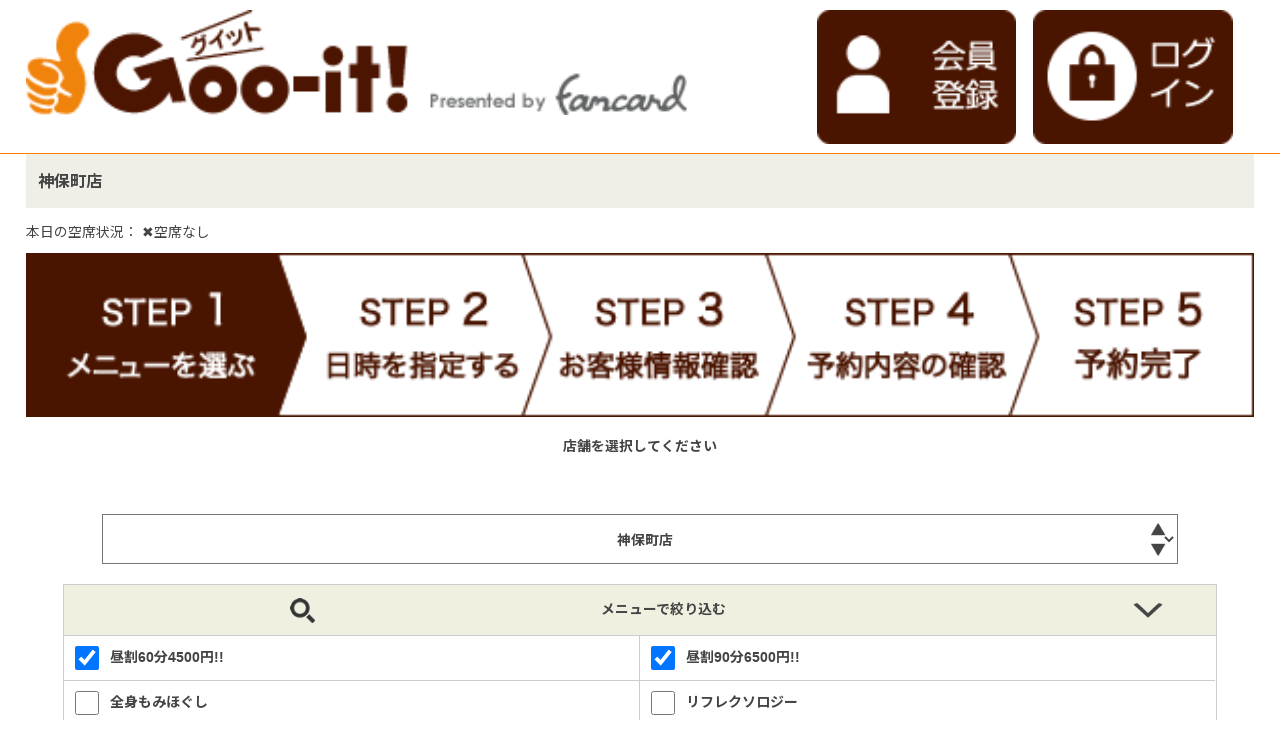

--- FILE ---
content_type: text/html; charset=UTF-8
request_url: https://fan-card.jp/gooit/search-menu?hstId=9&serviceType=0&statusId1%5B%5D=165&statusId1%5B%5D=166&statusId2=&search=%E7%B5%9E%E3%82%8A%E8%BE%BC%E3%82%80
body_size: 43261
content:
<!DOCTYPE html>
<html lang="ja">
  <head>
    <meta charset="UTF-8">
    <meta name="viewport" content="width=device-width, initial-scale=1.0  user-scalable=no">
    <title>メニュー一覧</title>
    <link rel="stylesheet" type="text/css" href="https://fan-card.jp/src/css/reset.css">
    <link rel="stylesheet" type="text/css" href="https://fan-card.jp/src/css/page.css">
    <link rel="stylesheet" href="https://use.fontawesome.com/releases/v5.5.0/css/all.css" integrity="sha384-B4dIYHKNBt8Bc12p+WXckhzcICo0wtJAoU8YZTY5qE0Id1GSseTk6S+L3BlXeVIU" crossorigin="anonymous">
    <script src="https://fan-card.jp/src/js/jquery.min.js"></script>
    <script src="https://fan-card.jp/src/js/heightLine.js"></script>
    <script src="https://fan-card.jp/src/js/functions.js"></script>
    <!-- 以下オリジナルファイル -->
    <link rel="stylesheet" type="text/css" href="https://fan-card.jp/src/css/smartphone.css">
    <script src="https://fan-card.jp/src/js/jquery.slidemenu.js"></script>
    <script src="https://fan-card.jp/src/js/jquery.scripts.js"></script>
    <script src="https://fan-card.jp/src/js/fcsetting.js"></script>
      <!-- Google Tag Manager -->
      <script>(function(w,d,s,l,i){w[l]=w[l]||[];w[l].push({'gtm.start':
                  new Date().getTime(),event:'gtm.js'});var f=d.getElementsByTagName(s)[0],
              j=d.createElement(s),dl=l!='dataLayer'?'&l='+l:'';j.async=true;j.src=
              'https://www.googletagmanager.com/gtm.js?id='+i+dl;f.parentNode.insertBefore(j,f);
          })(window,document,'script','dataLayer','GTM-W5FJ2Z');</script>
      <!-- End Google Tag Manager -->

      <!-- Global site tag (gtag.js) - Google Analytics -->
      <script async src="https://www.googletagmanager.com/gtag/js?id=UA-12644277-97"></script>
      <script>
          window.dataLayer = window.dataLayer || [];
          function gtag(){dataLayer.push(arguments);}
          gtag('js', new Date());

          gtag('config', 'UA-12644277-97');
      </script>

    <!-- Yahoo Site General Tag -->
    <script async src="https://s.yimg.jp/images/listing/tool/cv/ytag.js"></script>
    <script>
      window.yjDataLayer = window.yjDataLayer || [];
      function ytag() { yjDataLayer.push(arguments); }
      ytag({"type":"ycl_cookie", "config":{"ycl_use_non_cookie_storage":true}});
    </script>
    <!-- End Yahoo Site General Tag -->

    <!-- Yahoo Conversion Measurement -->
        <!-- End Yahoo Conversion Measurement -->

  </head>
  <body>
    <!-- Google Tag Manager (noscript) -->
    <noscript><iframe src="https://www.googletagmanager.com/ns.html?id=GTM-W5FJ2Z"
                    height="0" width="0" style="display:none;visibility:hidden"></iframe></noscript>
    <!-- End Google Tag Manager (noscript) -->
    <div id="sp_wrapper">
      <div id="sp_container">
        <input type="hidden" name="fccolor" value="#ff7f00">
<div id="sp_header" class="clearfix">
  <h1>
  <a href="https://fan-card.jp/gooit/show-menu-list">
        <img src="https://fan-card.jp/src/img/sp_logo.png" width="196" height="56">
      </a>
  </h1>

  <div class="sp_header_logo">
  <div class="sp_header_logo01">
      <img src="https://fan-card.jp/src/img/sp_r3_c2.png" width="110" height="74">
  </div>
  <ul class="sp_hdr_nav01 clearfix">
                          <li>
          <a href="https://fan-card.jp/gooit/show-login?loginBtn='loginBtn'">
            <img src="https://fan-card.jp/src/img/login.png" width="110" height="74">
          </a>
        </li>
        <li>
          <a href="https://fan-card.jp/gooit/show-member-register">
            <img src="https://fan-card.jp/src/img/member-register.png" width="110" height="74">
          </a>
        </li>
                    </ul>
  </div>


</div><!-- /#sp_header -->


        
        <!--// 以下コンテンツ //-->
            <div id="sp_wrapper_sub">
    <h2 class="sp_rsv_ttl">
              神保町店
          </h2>

          <dl class="sp_rsv_status clearfix">
        <dt>本日の空席状況：</dt>
                  <dd>✖空席なし</dd>
              </dl>
    
        
    <div class="sp_rsv_steplist_img"　id="sp_rsv_steplist_img_to_move">
      <img src="https://fan-card.jp/src/img/rsv_steplist_01.gif" width="600" height="80">
    </div>

    <form method="GET" action="https://fan-card.jp/gooit/show-menu-list" accept-charset="UTF-8" id="menu-form">
      
            <h3 class="sp_select_ttl">店舗を選択してください</h3>
      <h3 class="sp_select_ttl error_js">店舗が選択されていません。</h3>
      <br>
      <label for="storeId" class="sp_select_time" id="store-list">
                  <select class="color-combo" name="hstId" id="storeId">
            <option value="" schema="public" >店舗を選択</option>
                                          <option value="5" schema="public" >&emsp;赤坂店</option>
                                                        <option value="7" schema="public" >&emsp;秋葉原店</option>
                                                        <option value="18" schema="public" >&emsp;市ヶ谷店</option>
                                                        <option value="16" schema="public" >&emsp;神田店</option>
                                                        <option value="1" schema="public" >&emsp;渋谷宇田川町店</option>
                                                        <option value="11" schema="public" >&emsp;渋谷宮益坂店</option>
                                                        <option value="19" schema="public" >&emsp;柏東口店</option>
                                                        <option value="9" schema="public" selected>&emsp;神保町店</option>
                                                        <option value="1" schema="gooit_fc30" >&emsp;MODERN 千葉店</option>
                                                        <option value="1" schema="gooit_fc33" >&emsp;小岩南口店</option>
                                                        <option value="3" schema="gooit_fc33" >&emsp;市川北口店</option>
                                                        <option value="1" schema="gooit_fc16" >&emsp;大宮東口店</option>
                                                        <option value="1" schema="gooit_fc18" >&emsp;川口 東口店</option>
                                                        <option value="1" schema="gooit_fc19" >&emsp;巣鴨店</option>
                                                        <option value="1" schema="gooit_fc20" >&emsp;高円寺北口店</option>
                                                        <option value="1" schema="gooit_fc32" >&emsp;東根店</option>
                                                        <option value="1" schema="gooit_fc22" >&emsp;日暮里東口店</option>
                                                        <option value="1" schema="gooit_fc34" >&emsp;天王寺店</option>
                                                        <option value="3" schema="gooit_fc34" >&emsp;心斎橋店</option>
                                                        <option value="4" schema="gooit_fc34" >&emsp;新宿西口店</option>
                                                        <option value="36" schema="gooit_fc34" >&emsp;江坂店</option>
                                                        <option value="37" schema="gooit_fc34" >&emsp;梅田店</option>
                                                        <option value="39" schema="gooit_fc34" >&emsp;高槻店</option>
                                                        <option value="38" schema="gooit_fc34" >&emsp;河内長野店</option>
                                                        <option value="1" schema="gooit_fc24" >&emsp;人形町店</option>
                                                        <option value="3" schema="gooit_fc25" >&emsp;平井南口店</option>
                                                        <option value="1" schema="gooit_fc25" >&emsp;本八幡北口店</option>
                                                        <option value="1" schema="gooit_fc27" >&emsp;浦和西口店</option>
                                                        <option value="1" schema="gooit_fc28" >&emsp;鶴見店</option>
                                                        <option value="1" schema="gooit_fc29" >&emsp;西葛西店</option>
                                                        <option value="3" schema="gooit_fc29" >&emsp;木場店</option>
                                                        <option value="4" schema="gooit_fc29" >&emsp;亀戸店</option>
                                                        <option value="1" schema="gooit_fc36" >&emsp;祖師ヶ谷大蔵店</option>
                                                        <option value="1" schema="gooit_fc47" >&emsp;ひたち野うしく店</option>
                                                        <option value="1" schema="gooit_fc38" >&emsp;浅草駅前店</option>
                                                        <option value="1" schema="gooit_fc39" >&emsp;門前仲町駅前店</option>
                                                        <option value="1" schema="gooit_fc40" >&emsp;神楽坂店</option>
                                                        <option value="1" schema="gooit_fc41" >&emsp;元住吉西口店</option>
                                                        <option value="3" schema="gooit_fc41" >&emsp;武蔵小山駅前店</option>
                                                        <option value="1" schema="gooit_fc42" >&emsp;平塚北口店</option>
                                                        <option value="1" schema="gooit_fc44" >&emsp;神戸元町店</option>
                                                        <option value="1" schema="gooit_fc43" >&emsp;大和南口店</option>
                                                        <option value="1" schema="gooit_fc45" >&emsp;浦安店</option>
                                                        <option value="3" schema="gooit_fc46" >&emsp;川崎東口店</option>
                                                        <option value="1" schema="gooit_fc48" >&emsp;多摩センター南口店</option>
                                                        <option value="1" schema="gooit_fc49" >&emsp;八王子アイロード店</option>
                                                        <option value="1" schema="gooit_fc51" >&emsp;浅草橋東口店</option>
                                                        <option value="2" schema="gooit_fc03" >&emsp;新橋店</option>
                                                        <option value="1" schema="gooit_fc03" >&emsp;上野御徒町店</option>
                                                        <option value="3" schema="gooit_fc03" >&emsp;赤羽 東口店</option>
                                                        <option value="4" schema="gooit_fc03" >&emsp;大塚南口店</option>
                                                        <option value="21" schema="gooit_fc05" >&emsp;新宿御苑店</option>
                                                        <option value="1" schema="gooit_fc53" >&emsp;金町北口店</option>
                                                        <option value="2" schema="gooit_fc09" >&emsp;横浜西口店</option>
                                                        <option value="3" schema="gooit_fc09" >&emsp;町田店</option>
                                                        <option value="1" schema="gooit_fc09" >&emsp;三軒茶屋店</option>
                                                        <option value="5" schema="gooit_fc09" >&emsp;五反田店</option>
                                                        <option value="4" schema="gooit_fc09" >&emsp;高田馬場店</option>
                                                        <option value="1" schema="gooit_fc11" >&emsp;吉祥寺店</option>
                                                        <option value="1" schema="gooit_fc12" >&emsp;水道橋店</option>
                                                        <option value="1" schema="gooit_fc15" >&emsp;目黒店</option>
                                                        <option value="1" schema="gooit_fc54" >&emsp;浜松町南口店</option>
                                                        <option value="1" schema="gooit_fc55" >&emsp;那覇国際通り店</option>
                                                        <option value="1" schema="gooit_fc56" >&emsp;森下店</option>
                                                        <option value="1" schema="gooit_fc57" >&emsp;仙台マーブルロード店</option>
                                                        <option value="1" schema="gooit_fc58" >&emsp;新横浜北口店</option>
                                                        <option value="1" schema="gooit_fc59" >&emsp;東戸塚東口店</option>
                                                        <option value="1" schema="gooit_fc61" >&emsp;用賀東口店</option>
                                                        <option value="1" schema="gooit_fc62" >&emsp;練馬駅前店</option>
                                    </select>
              </label>
    </form>

    <form method="GET" action="https://fan-card.jp/gooit/search-menu" accept-charset="UTF-8" id="search-form">
      <input type="hidden" name="hstId" value="9">
      <div class="sp_filter_wrap">
        <div class="sp_filter_click" id="sp_filter_click02">
          <h3 class="sp_filter_click02">メニューで絞り込む</h3>
        </div>
        <!-- チェックボックス START -->

          <table>
                                                                                                                                 <tr>

                      <td class="tdcell"><input class="radio_style" id="statusId165" checked="checked" name="statusId1[]" type="checkbox" value="165"></td>
                      <td class="thcell"><label for="statusId165">昼割60分4500円!!</label></td>


                                                                                                                      

                      <td class="tdcell"><input class="radio_style" id="statusId166" checked="checked" name="statusId1[]" type="checkbox" value="166"></td>
                      <td class="thcell"><label for="statusId166">昼割90分6500円!!</label></td>


           </tr>                                                                     <tr>

                      <td class="tdcell"><input class="radio_style" id="statusId22" name="statusId1[]" type="checkbox" value="22"></td>
                      <td class="thcell"><label for="statusId22">全身もみほぐし</label></td>


                                                                              

                      <td class="tdcell"><input class="radio_style" id="statusId23" name="statusId1[]" type="checkbox" value="23"></td>
                      <td class="thcell"><label for="statusId23">リフレクソロジー</label></td>


           </tr>                                                                     <tr>

                      <td class="tdcell"><input class="radio_style" id="statusId104" name="statusId1[]" type="checkbox" value="104"></td>
                      <td class="thcell"><label for="statusId104">アロマほぐし</label></td>


                                                                              

                      <td class="tdcell"><input class="radio_style" id="statusId158" name="statusId1[]" type="checkbox" value="158"></td>
                      <td class="thcell"><label for="statusId158">ヘッドほぐし</label></td>


           </tr>                                                                     <tr>

                      <td class="tdcell"><input class="radio_style" id="statusId162" name="statusId1[]" type="checkbox" value="162"></td>
                      <td class="thcell"><label for="statusId162">【セット割】2セット300円引き</label></td>


                                                                              

                      <td class="tdcell"><input class="radio_style" id="statusId163" name="statusId1[]" type="checkbox" value="163"></td>
                      <td class="thcell"><label for="statusId163">【セット割】3セット1000円引き</label></td>


           </tr>                                                                     <tr>

                      <td class="tdcell"><input class="radio_style" id="statusId164" name="statusId1[]" type="checkbox" value="164"></td>
                      <td class="thcell"><label for="statusId164">【セット割】4セット1500円引き</label></td>


                                                                              

                      <td class="tdcell"><input class="radio_style" id="statusId236" name="statusId1[]" type="checkbox" value="236"></td>
                      <td class="thcell"><label for="statusId236">福利厚生サービス</label></td>


           </tr>                                                      </table>
        <!-- チェックボックス END -->
        <!-- 時間選択 START -->
        <label for="select_time" class="sp_select_time">
                      <select class="color-combo" name="statusId2" id="select_time">
              <option value="" selected>施術時間を選択</option>
                                                                                                                                                              <option value="29">&emsp;30</option>
                                                                                                      <option value="71">&emsp;40</option>
                                                                                                      <option value="30">&emsp;45</option>
                                                                                                      <option value="42">&emsp;50</option>
                                                                                                      <option value="31">&emsp;60</option>
                                                                                                      <option value="43">&emsp;70</option>
                                                                                                      <option value="32">&emsp;75</option>
                                                                                                      <option value="201">&emsp;80</option>
                                                                                                      <option value="33">&emsp;90</option>
                                                                                                      <option value="34">&emsp;100</option>
                                                                                                      <option value="36">&emsp;105</option>
                                                                                                      <option value="41">&emsp;110</option>
                                                                                                      <option value="35">&emsp;120</option>
                                                                                                      <option value="37">&emsp;135</option>
                                                                                                      <option value="38">&emsp;150</option>
                                                                                                      <option value="39">&emsp;165</option>
                                                                                                      <option value="40">&emsp;180</option>
                                                            </select>
                  </label>
        <!-- /時間選択 END -->
    <div>
          <input name="search" class="sp_filter_btn" type="submit" value="上記の条件で絞り込み">
      </div>
      </div>
      <!-- /sp_filter_wrap -->


      <div class="sp_filter_wrap no-border">
                <div id="sp_filter_form01">
                                                                          

              <input class="field" hidden="true" id="svt0" checked="checked" name="serviceType" type="radio" value="0">
              <label class="button" for="svt0">
        <p>すべて</p>
              </label>
              <input class="field" hidden="true" id="svt1" name="serviceType" type="radio" value="1">
                  <label class="button" for="svt1">
                  <p>初来店の方</p>
                  </label>
                   <input class="field" hidden="true" id="svt2" name="serviceType" type="radio" value="2">
                  <label class="button" for="svt2">
                  <p>２回目以降来店の方</p>
                  </label>
        </div>
              </div>
    </form>

 <!-- START WEB予約一時停止 -->
    <div class="scroll-menu">
              <div class="sp_coupon_count">
          <span>1</span>ページ目表示 &emsp;
          <span>1〜
                          9
                      </span>件表示 /
          <span>9件中</span>&emsp;
        </div>
        <h3 class="sp_menu_list_ttl">メニュー一覧</h3>
        
                      <!-- [[ menu list START ]] -->
            <div class="sp_menu_list">
              <h4 class="sp_menu_ttl">【通常5170円が4500円/平日昼割15時まで】もみ30分＋リフレ30分</h4>
              <div class="sp_menu_price">
                ￥4,500
              </div>

              <div class="sp_menu_outline">
                いつもの60分がセットになってさらにおトク！肩コリや背中の痛みだけではなく、冷え性・足のむくみも気になる方にオススメ。<br />
疲れた自分にいつもより少し贅沢なご褒美を。<br />
<br />
※平日15時までのセットメニュー限定<br />
※アロマほぐし、80分セットメニューは適用外<br />
※オプションメニュー追加によるセット割は適用外<br />
※延長希望の方はお気軽にお声掛けください
              </div>

              <div class="sp_menu_bottom clearfix">
                <div class="sp_menu_img">
                                      <img src="https://img.fan-cube.jp/public_service_photo_1295.jpg" alt="" width="191" height="191">
                  
                </div>

                <div class="sp_menu_detail">
                  <div class="sp_menu_rule">
                    <dl class="clearfix">
                                              <dt style="font-size: 1.6em;">利用条件:</dt>
                        <dd style="font-size: 1.6em;">※他クーポンとの併用不可</dd>
                      
                      <dt>有効期限: </dt>
                      <dd>
                        2050年07月11日
                      </dd>
                    </dl>
                                      </div>
                  <div class="sp_menu_btn">
                                                                  <a class="small-sp-menu-list" href="https://fan-card.jp/gooit/show-shop-schedule?hseId=1295">このメニューで<br>
                        空席確認・予約する</a>
                      
                                            
                  </div>
                </div>
                <!-- /sp_menu_detail -->
              </div>
            </div>
            <!-- [[ menu list END ]] -->
                  
                      <!-- [[ menu list START ]] -->
            <div class="sp_menu_list">
              <h4 class="sp_menu_ttl">【通常5260円が4500円/平日昼割15時まで】もみ40分＋ヘッド＆ネック20分</h4>
              <div class="sp_menu_price">
                ￥4,500
              </div>

              <div class="sp_menu_outline">
                いつもの60分がセットになってさらにおトク！全身もみほぐし40分に、ドライヘッド＆オイルネック20分を追加した合計60分コース！頭痛・眼精疲労でお悩みの方に最適です。<br />
<br />
※平日15時までのセットメニュー限定<br />
※アロマほぐし、80分セットメニューは適用外<br />
※オプションメニュー追加によるセット割は適用外<br />
※延長希望の方はお気軽にお声掛けください
              </div>

              <div class="sp_menu_bottom clearfix">
                <div class="sp_menu_img">
                                      <img src="https://img.fan-cube.jp/public_service_photo_1296.jpg" alt="" width="191" height="191">
                  
                </div>

                <div class="sp_menu_detail">
                  <div class="sp_menu_rule">
                    <dl class="clearfix">
                                              <dt style="font-size: 1.6em;">利用条件:</dt>
                        <dd style="font-size: 1.6em;">※他クーポンとの併用不可</dd>
                      
                      <dt>有効期限: </dt>
                      <dd>
                        2050年07月11日
                      </dd>
                    </dl>
                                      </div>
                  <div class="sp_menu_btn">
                                                                  <a class="small-sp-menu-list" href="https://fan-card.jp/gooit/show-shop-schedule?hseId=1296">このメニューで<br>
                        空席確認・予約する</a>
                      
                                            
                  </div>
                </div>
                <!-- /sp_menu_detail -->
              </div>
            </div>
            <!-- [[ menu list END ]] -->
                  
                      <!-- [[ menu list START ]] -->
            <div class="sp_menu_list">
              <h4 class="sp_menu_ttl">【通常5260円が4500円/平日昼割15時まで】もみ40分＋アロマハンド20分</h4>
              <div class="sp_menu_price">
                ￥4,500
              </div>

              <div class="sp_menu_outline">
                いつもの60分がセットになってさらにおトク！手から身体全体がポッカポカに♪手のむくみや疲れ、冷え性が気になる方は是非！<br />
<br />
※平日15時までのセットメニュー限定<br />
※アロマほぐし、80分セットメニューは適用外<br />
※オプションメニュー追加によるセット割は適用外<br />
※延長希望の方はお気軽にお声掛けください
              </div>

              <div class="sp_menu_bottom clearfix">
                <div class="sp_menu_img">
                                      <img src="https://img.fan-cube.jp/public_service_photo_1297.jpg" alt="" width="191" height="191">
                  
                </div>

                <div class="sp_menu_detail">
                  <div class="sp_menu_rule">
                    <dl class="clearfix">
                                              <dt style="font-size: 1.6em;">利用条件:</dt>
                        <dd style="font-size: 1.6em;">※他クーポンとの併用不可</dd>
                      
                      <dt>有効期限: </dt>
                      <dd>
                        2050年07月11日
                      </dd>
                    </dl>
                                      </div>
                  <div class="sp_menu_btn">
                                                                  <a class="small-sp-menu-list" href="https://fan-card.jp/gooit/show-shop-schedule?hseId=1297">このメニューで<br>
                        空席確認・予約する</a>
                      
                                            
                  </div>
                </div>
                <!-- /sp_menu_detail -->
              </div>
            </div>
            <!-- [[ menu list END ]] -->
                  
                      <!-- [[ menu list START ]] -->
            <div class="sp_menu_list">
              <h4 class="sp_menu_ttl">【通常5660円が4500円/平日昼割15時まで】もみ30分+ヘッドほぐし30分</h4>
              <div class="sp_menu_price">
                ￥4,500
              </div>

              <div class="sp_menu_outline">
                いつもの60分がセットになってさらにおトク！頭皮を中心に刺激することで、自律神経の乱れの原因になっている脳脊髄液の流れを促し、眼精疲労、頭皮環境を改善します。<br />
<br />
※平日15時までのセットメニュー限定<br />
※アロマほぐし、80分セットメニューは適用外<br />
※オプションメニュー追加によるセット割は適用外<br />
※延長希望の方はお気軽にお声掛けください
              </div>

              <div class="sp_menu_bottom clearfix">
                <div class="sp_menu_img">
                                      <img src="https://img.fan-cube.jp/public_service_photo_1298.jpg" alt="" width="191" height="191">
                  
                </div>

                <div class="sp_menu_detail">
                  <div class="sp_menu_rule">
                    <dl class="clearfix">
                                              <dt style="font-size: 1.6em;">利用条件:</dt>
                        <dd style="font-size: 1.6em;">※他クーポンとの併用不可</dd>
                      
                      <dt>有効期限: </dt>
                      <dd>
                        2050年07月11日
                      </dd>
                    </dl>
                                      </div>
                  <div class="sp_menu_btn">
                                                                  <a class="small-sp-menu-list" href="https://fan-card.jp/gooit/show-shop-schedule?hseId=1298">このメニューで<br>
                        空席確認・予約する</a>
                      
                                            
                  </div>
                </div>
                <!-- /sp_menu_detail -->
              </div>
            </div>
            <!-- [[ menu list END ]] -->
                  
                      <!-- [[ menu list START ]] -->
            <div class="sp_menu_list">
              <h4 class="sp_menu_ttl">【通常5260円が4500円/平日昼割15時まで】もみ40分＋オイルネック20分</h4>
              <div class="sp_menu_price">
                ￥4,500
              </div>

              <div class="sp_menu_outline">
                いつもの60分がセットになってさらにおトク！全身もみほぐし40分に、オイルネック20分を追加した合計60分コース！首がだるくてつらい方に最適です<br />
<br />
※平日15時までのセットメニュー限定<br />
※アロマほぐし、80分セットメニューは適用外<br />
※オプションメニュー追加によるセット割は適用外<br />
※延長希望の方はお気軽にお声掛けください
              </div>

              <div class="sp_menu_bottom clearfix">
                <div class="sp_menu_img">
                                      <img src="https://img.fan-cube.jp/public_service_photo_1309.jpg" alt="" width="191" height="191">
                  
                </div>

                <div class="sp_menu_detail">
                  <div class="sp_menu_rule">
                    <dl class="clearfix">
                                              <dt style="font-size: 1.6em;">利用条件:</dt>
                        <dd style="font-size: 1.6em;">※他クーポンとの併用不可</dd>
                      
                      <dt>有効期限: </dt>
                      <dd>
                        2050年07月11日
                      </dd>
                    </dl>
                                      </div>
                  <div class="sp_menu_btn">
                                                                  <a class="small-sp-menu-list" href="https://fan-card.jp/gooit/show-shop-schedule?hseId=1309">このメニューで<br>
                        空席確認・予約する</a>
                      
                                            
                  </div>
                </div>
                <!-- /sp_menu_detail -->
              </div>
            </div>
            <!-- [[ menu list END ]] -->
                  
                      <!-- [[ menu list START ]] -->
            <div class="sp_menu_list">
              <h4 class="sp_menu_ttl">【通常7160円が6500円/平日昼割15時まで】もみ30分＋リフレ60分</h4>
              <div class="sp_menu_price">
                ￥6,501
              </div>

              <div class="sp_menu_outline">
                90分ロングコースがさらにおトク！肩コリや背中の痛みだけではなく、冷え性・足のむくみも気になる方にオススメ。疲れた自分にいつもより少し贅沢なご褒美を。<br />
<br />
※会計時に表示金額より1円お引きし6500 円でお会計致します。<br />
※平日15時までのセットメニュー限定<br />
※アロマほぐし、80分セットメニューは適用外<br />
※オプションメニュー追加によるセット割は適用外<br />
※延長希望の方はお気軽にお声掛けください
              </div>

              <div class="sp_menu_bottom clearfix">
                <div class="sp_menu_img">
                                      <img src="https://img.fan-cube.jp/public_service_photo_1299.jpg" alt="" width="191" height="191">
                  
                </div>

                <div class="sp_menu_detail">
                  <div class="sp_menu_rule">
                    <dl class="clearfix">
                                              <dt style="font-size: 1.6em;">利用条件:</dt>
                        <dd style="font-size: 1.6em;">※他クーポンとの併用不可</dd>
                      
                      <dt>有効期限: </dt>
                      <dd>
                        2050年07月11日
                      </dd>
                    </dl>
                                      </div>
                  <div class="sp_menu_btn">
                                                                  <a class="small-sp-menu-list" href="https://fan-card.jp/gooit/show-shop-schedule?hseId=1299">このメニューで<br>
                        空席確認・予約する</a>
                      
                                            
                  </div>
                </div>
                <!-- /sp_menu_detail -->
              </div>
            </div>
            <!-- [[ menu list END ]] -->
                  
                      <!-- [[ menu list START ]] -->
            <div class="sp_menu_list">
              <h4 class="sp_menu_ttl">【通常6670円が6500円/平日昼割15時まで】もみ60分＋リフレ30分</h4>
              <div class="sp_menu_price">
                ￥6,501
              </div>

              <div class="sp_menu_outline">
                90分ロングコースがさらにおトク！肩コリや背中の痛みだけではなく、冷え性・足のむくみも気になる方にオススメ。疲れた自分にいつもより少し贅沢なご褒美を。<br />
<br />
※会計時に表示金額より1円お引きし6500 円でお会計致します。<br />
※平日15時までのセットメニュー限定<br />
※アロマほぐし、80分セットメニューは適用外<br />
※オプションメニュー追加によるセット割は適用外<br />
※延長希望の方はお気軽にお声掛けください
              </div>

              <div class="sp_menu_bottom clearfix">
                <div class="sp_menu_img">
                                      <img src="https://img.fan-cube.jp/public_service_photo_1300.jpg" alt="" width="191" height="191">
                  
                </div>

                <div class="sp_menu_detail">
                  <div class="sp_menu_rule">
                    <dl class="clearfix">
                                              <dt style="font-size: 1.6em;">利用条件:</dt>
                        <dd style="font-size: 1.6em;">※他クーポンとの併用不可</dd>
                      
                      <dt>有効期限: </dt>
                      <dd>
                        2050年07月11日
                      </dd>
                    </dl>
                                      </div>
                  <div class="sp_menu_btn">
                                                                  <a class="small-sp-menu-list" href="https://fan-card.jp/gooit/show-shop-schedule?hseId=1300">このメニューで<br>
                        空席確認・予約する</a>
                      
                                            
                  </div>
                </div>
                <!-- /sp_menu_detail -->
              </div>
            </div>
            <!-- [[ menu list END ]] -->
                  
                      <!-- [[ menu list START ]] -->
            <div class="sp_menu_list">
              <h4 class="sp_menu_ttl">【通常7160円が6500円/平日昼割15時まで】もみ60分+ヘッドほぐし30分</h4>
              <div class="sp_menu_price">
                ￥6,501
              </div>

              <div class="sp_menu_outline">
                90分ロングコースがさらにおトク！頭皮を中心に刺激することで、自律神経の乱れの原因になっている脳脊髄液の流れを促し、眼精疲労、頭皮環境を改善します。<br />
<br />
※会計時に表示金額より1円お引きし6500 円でお会計致します。<br />
※平日15時までのセットメニュー限定<br />
※アロマほぐし、80分セットメニューは適用外<br />
※オプションメニュー追加によるセット割は適用外<br />
※延長希望の方はお気軽にお声掛けください
              </div>

              <div class="sp_menu_bottom clearfix">
                <div class="sp_menu_img">
                                      <img src="https://img.fan-cube.jp/public_service_photo_1301.jpg" alt="" width="191" height="191">
                  
                </div>

                <div class="sp_menu_detail">
                  <div class="sp_menu_rule">
                    <dl class="clearfix">
                                              <dt style="font-size: 1.6em;">利用条件:</dt>
                        <dd style="font-size: 1.6em;">※他クーポンとの併用不可</dd>
                      
                      <dt>有効期限: </dt>
                      <dd>
                        2050年07月11日
                      </dd>
                    </dl>
                                      </div>
                  <div class="sp_menu_btn">
                                                                  <a class="small-sp-menu-list" href="https://fan-card.jp/gooit/show-shop-schedule?hseId=1301">このメニューで<br>
                        空席確認・予約する</a>
                      
                                            
                  </div>
                </div>
                <!-- /sp_menu_detail -->
              </div>
            </div>
            <!-- [[ menu list END ]] -->
                  
                      <!-- [[ menu list START ]] -->
            <div class="sp_menu_list">
              <h4 class="sp_menu_ttl">【通常7950円が6500円/平日昼割15時まで】もみ30分+リフレ30分+ヘッド30分</h4>
              <div class="sp_menu_price">
                ￥6,501
              </div>

              <div class="sp_menu_outline">
                90分ロングコースがさらにおトク！マッサージファンも大満足の3セット！今までにない癒しをご堪能ください。<br />
<br />
※会計時に表示金額より1円お引きし6500 円でお会計致します。<br />
※平日15時までのセットメニュー限定<br />
※アロマほぐし、80分セットメニューは適用外<br />
※オプションメニュー追加によるセット割は適用外<br />
※延長希望の方はお気軽にお声掛けください
              </div>

              <div class="sp_menu_bottom clearfix">
                <div class="sp_menu_img">
                                      <img src="https://img.fan-cube.jp/public_service_photo_1302.jpg" alt="" width="191" height="191">
                  
                </div>

                <div class="sp_menu_detail">
                  <div class="sp_menu_rule">
                    <dl class="clearfix">
                                              <dt style="font-size: 1.6em;">利用条件:</dt>
                        <dd style="font-size: 1.6em;">※他クーポンとの併用不可</dd>
                      
                      <dt>有効期限: </dt>
                      <dd>
                        2050年07月11日
                      </dd>
                    </dl>
                                      </div>
                  <div class="sp_menu_btn">
                                                                  <a class="small-sp-menu-list" href="https://fan-card.jp/gooit/show-shop-schedule?hseId=1302">このメニューで<br>
                        空席確認・予約する</a>
                      
                                            
                  </div>
                </div>
                <!-- /sp_menu_detail -->
              </div>
            </div>
            <!-- [[ menu list END ]] -->
                  
        <div class="sp_fil_change_btn"><a class="jumper" href="#sp_filter_form">絞り込み条件を変更する</a></div>

                   </div>
  </div> <!-- end of sp_wrapper_sub -->
        <!-- </div> -->
      </div>
      <!-- /#sp_container -->
          </div>
    <!-- /sp_wrapper -->
        <div id="footer">
            <a href="https://fan-card.jp/gooit/show-menu-list" >TOPページ</a>　　
            <a href="https://fan-card.jp/gooit/show-terms" target="_blank">利用規約</a> / <a href="https://fan-card.jp/gooit/show-privacy" target="_blank">お店のプライバシーポリシー</a><br>
        Copyright © CIN GROUP Inc.
  </div><!-- /#footer -->
      <script src="https://fan-card.jp/src/js/page-top.js"></script>
  <script src="https://fan-card.jp/src/js/app.js"></script>
  <script src="https://fan-card.jp/src/js/no-back-complete.js"></script>
  </body>
</html>


--- FILE ---
content_type: text/css
request_url: https://fan-card.jp/src/css/page.css
body_size: 3561
content:
@charset "utf-8";


/* Common
-----------------------------------*/
.fll{	float: left;}
.flr{	float: right;}
.textcenter{	text-align: center;}
.textright{	text-align: right;}
.noborder{	border:none !important;}
.w490{	width: 490px !important;}
.green{	color:#00B285 !important;}
.orange{	color:#FF8000 !important;}
.pink{	color:#FF4D4D !important;}
.white{	color:#fff !important;}
.fwb{	font-weight: bold;}

/* Common
-----------------------------------*/
.hdr_area{
	background: #FF8000;
	width: 100%;
	min-width: 1000px;
	-moz-box-shadow:0px 0px 5px 2px rgba(138,138,123,0.2);
	-webkit-box-shadow:0px 0px 5px 2px rgba(138,138,123,0.2);
	box-shadow:0px 0px 5px 2px rgba(138,138,123,0.2);
	-ms-filter:"progid:DXImageTransform.Microsoft.Glow(Color=#ff8a8a7b,Strength=7)";
	filter:progid:DXImageTransform.Microsoft.Glow(Color=#ff8a8a7b,Strength=7);
}
#header{
	width: 1000px;
	margin: 0 auto;
	padding-bottom: 20px;
}
#header h1{
	float: left;
	margin-top: 10px;
}
.hdr_area .btn{
	width: 60px;
	height: 20px;
	margin: 0 auto;
	cursor: pointer;
	background: url(../img/hdr_btn01.jpg);
}
.hdr_area .btn.close{
	background: url(../img/hdr_btn01_close.jpg);
}
.hdr_area .btn img{
	cursor: pointer;
	vertical-align: bottom;
}
#header .hdr_nav01{
	float: left;
	padding-left: 35px;
	margin-top: 35px;
}
#header .hdr_nav01 li{
	float: left;
	margin-right: 20px;
}
#header .hdr_nav01 li a{
	display: block;
	color: #FFF;
	font-size: 14px;
	font-weight: bold;
	padding-right: 20px;
	padding-top: 2px;
	background: url(../img/ico_hdr01.png) no-repeat right center;
}
#header .hdr_nav02{
	float: right;
	width: 235px;
	font-size: 12px;
	text-align: right;
	margin-top: 5px;
}
#header .hdr_nav02 .p01{
	color: #FFF;
	font-size: 12px;
}
#header .hdr_nav02 .p02{
	color: #FFF;
	margin-bottom: 5px;
	font-size: 12px;
}
#header .hdr_nav02 .p02 a{
	color: #FFF;
	font-size: 12px;
}
#header .hdr_nav02 select{
	background: #FFF;
	padding: 3px 10px;
	font-size: 16px;
	color: #444;
	width: 230px;
	border: 1px solid  #444;
	font-family: "游ゴシック体", "Yu Gothic", YuGothic, 'メイリオ', Meiryo, Verdana, sans-serif;
}
.gnav_area{
	width: 100%;
	min-width: 1000px;
}
.gnav{
	width: 1002px;
	margin: 0 auto;
}
.gnav li{
	float: left;
}
.gnav li a{
	display: block;
	/*width: 167px;*/
	width: 143px;
	color: #777;
	background: #FFF;
	text-decoration: none;
	font-size: 14px;
	font-weight: bold;
	padding: 10px 0;
	text-align: center;
	-webkit-box-sizing: border-box;
	   -moz-box-sizing: border-box;
	        box-sizing: border-box;
}
.gnav li:last-child a{
	border-right: 1px solid  #FF8000;
}
.gnav li a:hover,
.gnav li a.current{
	background: #FF8000;
	color: #fff;
}

.gnav li{
	position: relative;
}
.subnav{
	position: absolute;
	left: 0;
	top: 100%;
}
.subnav{
	display: none;
}
.subnav a{
	font-size: 12px !important;
	padding: 7px 0 !important;
	background: rgba(255,128,0,0.8) !important;
	color: #FFF !important;
	font-weight: normal !important;
}
.subnav a:hover{
	background: rgba(196,102,7,0.8) !important;
}
.breadcrumb{
	height: 30px;
	line-height: 30px;
	border-bottom: 1px solid  #FF7F00;
}
.breadcrumb_inner{
	width: 1000px;
	margin: 0 auto;
	font-size: 11px;
	color: #444;
}
.breadcrumb_inner span{
	font-size: 11px;
	color: #444;
}
.breadcrumb_inner a{
	color: #FF7F00;
	font-size: 11px;
}

#wrapper_sub{
	width: 1000px;
	margin: 0 auto;
}
#main{
	float: right;
	width: 800px;
	padding: 0 30px;
}
#sidebar{
	width: 140px;
	float: left;
}


--- FILE ---
content_type: text/css
request_url: https://fan-card.jp/src/css/smartphone.css
body_size: 40239
content:
@charset "utf-8";

/* リゾーム追加
-----------------------------------*/

body {
    -webkit-text-size-adjust: 100%;
}

html, body, div, span, object, iframe, h1, h2, h3, h4, h5, h6, p, blockquote, pre, abbr, address, cite, code, del, dfn, em, img, ins, kbd, q, samp, small, strong, sub, sup, var, b, i, dl, dt, dd, ol, ul, li, fieldset, form, label, legend, table, caption, tbody, tfoot, thead, tr, th, td, article, aside, canvas, details, figcaption, figure, footer, header, hgroup, menu, nav, section, summary, time, mark, audio, video, #main {
    margin: 0;
    padding: 0;
    border: 0;
    outline: 0;
    font-size: 62.5%;
    color: #444;
    font-family: Arial, 'Noto Sans JP', "游ゴシック体", "Yu Gothic", YuGothic, "ヒラギノ角ゴシック Pro", "Hiragino Kaku Gothic Pro", 'メイリオ', Meiryo, Osaka, "ＭＳ Ｐゴシック", "MS PGothic", sans-serif;
}

div, span, object, iframe, h1, h2, h3, h4, h5, h6, p, blockquote, pre, abbr, address, cite, code, del, dfn, em, img, ins, kbd, q, samp, small, strong, sub, sup, var, b, i, dl, dt, dd, ol, ul, li, fieldset, form, label, legend, table, caption, tbody, tfoot, thead, tr, th, td, article, aside, canvas, details, figcaption, figure, footer, header, hgroup, menu, nav, section, summary, time, mark, audio, video {
    font-size: 1em;
}

label, select {
    color: #444;
    font-family: Arial, 'Noto Sans JP', "游ゴシック体", "Yu Gothic", YuGothic, "ヒラギノ角ゴシック Pro", "Hiragino Kaku Gothic Pro", 'メイリオ', Meiryo, Osaka, "ＭＳ Ｐゴシック", "MS PGothic", sans-serif;
}

.fll {
    float: left;
}

.flr {
    float: right;
}

.textcenter {
    text-align: center;
}

.textright {
    text-align: right;
}

.noborder {
    border: none !important;
}

.w490 {
    width: 490px !important;
}

.green {
    color: #00B285 !important;
}

.orange {
    color: #FF8000 !important;
}

.pink {
    color: #FF4D4D !important;
}

.white {
    color: #fff !important;
}

.fwb {
    font-weight: bold;
}

img {
    border: 0;
    font-size: 0;
    width: 100%;
    height: auto;
    vertical-align: middle;
}


/* link
-----------------------------------*/

a:link {
    color: #444;
    text-decoration: none;
}

a:hover {
    color: #444;
    text-decoration: none;
}

a, a:link, a:visited {
    color: #444;
    outline: none;
}


/*====================================
　Common
====================================*/

html, body {
    width: 100%;
    height: 100%;
}

#sp_wrapper {
    background: #FFF;
    padding: 0 0 10px;
}


/* header
-----------------------------------*/

#sp_header {
    background: #FFF;
    width: 98%;
    padding: 0 0 9px 2%;
    border-bottom: 1px solid #FF8000;
    min-width: 120px;
}

#sp_header h1 {
    width: 30.6%;
    float: left;
    margin-top: 5px;
    padding: 5px 0 0 0;
}

.sp_hdr_nav01 {
    width: 51.5%;
    float: right;
}

.sp_hdr_nav01 li {
    width: 46%;
    float: right;
    margin-right: 4%;
}

.sp_hdr_nav01 li.header_menu_btn {
    background: #FF8000;
    float: right;
    margin-right: 0;
    padding: 0;
}

.sp_hdr_nav01 li a {
    display: block;
    width: 100%;
}


/* 会員情報
-----------------------------------*/

.sp_userInfoWrap {
    height: 32px;
    line-height: 32px;
    width: 96%;
    padding: 0px 2%;
}

.sp_userInfo {
    overflow: hidden;
    font-size: 12px;
}

.sp_userInfo li {
    float: left;
    text-align: right;
    margin-right: 25px;
}

.sp_userInfo li.last {
    margin-right: 0;
}

.sp_userInfo li span {
    color: #000;
}


/* パンくず
-----------------------------------*/

.sp_breadcrumb {
    height: 30px;
    line-height: 30px;
    width: 96%;
    padding: 0 2%;
}

.sp_breadcrumb_inner {
    width: 100%;
    margin: 0 auto;
    color: #444;
}

.sp_breadcrumb_inner span {
    color: #444;
    font-size: 1.8em;
}

.sp_breadcrumb_inner a {
    color: #444;
    font-size: 1.8em;
    text-decoration: underline;
}


/* コンテンツ
-----------------------------------*/

#sp_wrapper_sub {
    width: 96%;
    margin: 0;
    padding: 0 2%;
    overflow: hidden;
}

.sp_header_full {
    width: 100%;
    overflow: hidden;
}


/* ドロワーメニュー
-----------------------------------*/

#sp_container {
    width: 100%;
    -webkit-transform: translate3d(0px, 0px, 1px);
    -webkit-transition: .2s -webkit-transform ease-in-out;
    z-index: 1;
}

#sp_container.show {
    /* 右から出す場合はx軸をマイナスにする */
    -webkit-transform: translate3d(-240px, 0px, 1px);
    min-width: 320px;
}

#drawer.show {
    height: 100%;
    visibility: visible;
    z-index: 1;
    -webkit-transition: z-index 0s linear .2s;
}

#drawerContents {
    display: none;
    height: 100%;
    position: relative;
    width: 240px;
}

#drawer {
    background-color: #363636;
    /* 左から出す場合はleft:0 右から出す場合はright:0 */
    right: 0;
    top: 0;
    position: fixed;
    visibility: hidden;
    z-index: -1;
    -webkit-transition: visibility 0s linear .2s;
    padding: 0px 0 30px;
}

#drawerBtn a {
    font-size: 30px;
    font-weight: bold;
    color: #000;
}

#drawerList li a {
    display: block;
    padding: 15px 15px;
    font-weight: bold;
    font-size: 1.8em;
    color: #FFF;
    text-decoration: none;
    /*text-shadow: -1px -1px 0 #000;*/
    border-bottom: 1px solid #555;
    /*box-shadow: 0 1px 0 #555;*/
}


/* ページネーション
-----------------------------------*/

.sp_pager {
    width: 100%;
    margin: 0 auto;
    text-align: center;
}

.sp_pager li {
    display: inline-block;
}

.sp_pager li a, .sp_pager li.active span {
    display: inline-block;
    padding: 5px 8px 4px;
    margin: 0px 0px 0;
    background: #FFF;
    border: 1px solid #CCC;
    text-decoration: none;
    font-size: 2.0em;
    color: #444;
}

.sp_pager li.active span {
    background: #DDD;
    border: 1px solid #DDD;
    -webkit-font-smoothing: antialiased;
}


/*====================================
　予約ページ
====================================*/

.sp_rsv_ttl {
    font-size: 2.6em;
    background: #EFEFE8;
    height: 54px;
    line-height: 54px;
    padding-left: 12px;
    margin-bottom: 15px;
}

.sp_rsv_status {
    line-height: 20px;
    font-size: 2.2em;
    overflow: hidden;
    width: 100%;
    padding-bottom: 10px;
}

.sp_rsv_status dt, .sp_rsv_status dd {
    display: inline-block;
}


/* 予約ステップ
-----------------------------------*/

.sp_rsv_steplist {
    overflow: hidden;
    border: 1px solid #4A1500;
    height: 80px;
}

.sp_rsv_steplist li {
    width: 23%;
    float: left;
    text-align: center;
    position: relative;
    height: 80px;
    padding-right: 2%;
}

.sp_rsv_steplist li span {
    font-size: 2em;
}

.sp_rsv_steplist li.active {
    background: #4A1500;
    color: #FFF;
}

.sp_rsv_steplist li::before {
    border-color: transparent transparent transparent #4A1500;
    border-width: 41px 0 41px 13px;
    right: 0;
    top: -1px;
    border-style: solid;
    content: "";
    display: block;
    position: absolute;
}

.sp_rsv_steplist li::after {
    border-style: solid;
    content: "";
    display: block;
    position: absolute;
    border-color: transparent transparent transparent #FFFFFF;
    border-width: 41px 0 41px 13px;
    right: 1px;
    top: -1px;
}

.sp_rsv_steplist li .sp_rsv_step4::before {
    display: none;
}


/* メニュー選択・絞り込み
-----------------------------------*/

.sp_rsv_steplist_img {
    margin-bottom: 20px
}

.sp_select_ttl {
    text-align: center;
    font-size: 2.2em;
    margin-bottom: 30px;
}

.sp_filter_wrap {
    border: 1px solid #CCCCCC;
    width: 93.7%;
    margin: 0 auto 20px;
}

.sp_filter_click {
    background: #F0F0E1 url(../img/ico_loupe_small.png) no-repeat left center;
    background-size: 25px 25px;
    background-position: 20% center;
    border-bottom: 1px solid #CCCCCC;
    color: #444444;
    text-align: center;
    font-size: 2.2em;
    font-weight: bold;
    width: 96%;
    line-height: 50px;
    padding-left: 4%;
    cursor: pointer;
}

.sp_filter_click02 {
    background: url(../img/arw_down.png) no-repeat left center;
    background-size: 30px 15px;
    background-position: 95% center;
}

#sp_filter_form {
    display: none;
}

.sp_filter {
    overflow: hidden;
    width: 100%;
    margin: 0 auto;
}
.sp_filter li {
    float: left;
    position: relative;
    width: 50%;
    box-sizing: border-box;
    -webkit-box-sizing: border-box;
    border-bottom: #CCCCCC 1px solid;
    font-size: 2.2em;
    font-weight: bold;
    height: 50px;
    /*padding: 10px 0 0;*/
    padding: 10px 5px;
}
.sp_filter li:nth-child(2n) {
    border-left: #CCCCCC 1px solid;
}
#sp_filter_form01 .sp_filter li{
    float: none;
    width: 100%;
}
#sp_filter_form01 .sp_filter li:nth-child(3n){
    border-left: none;
    border-bottom: none;
}

.sp_filter li input[type="checkbox"] {
    border: 3px solid #CCCCCC;
    -webkit-border-radius: 0;
    border-radius: 0;
    /*-webkit-appearance: none;*/
    appearance: none;
    -webkit-box-sizing: content-box;
    box-sizing: content-box;
    position: relative;
    margin: 0 5px;
    width: 24px;
    height: 24px;
    background: #FFF;
    -webkit-tap-highlight-color: rgba(0, 0, 0, 0);
}


/*  絞り込みボタン  */

.sp_filter_btn {
    background: #D90000 url(../img/ico_loupe.png) no-repeat center left;
    background-size: 33px 33px;
    background-position: 8% center;
    color: #FFF;
    text-align: center;
    font-size: 2.2em;
    font-weight: bold;
    width: 83.5%;
    height: 50px;
    margin: 0 auto 20px;
    line-height: 50px;
    border-radius: 6px;
    padding-left: 4%;
    cursor: pointer;
    /*New Adding*/
    border: 0;
    display: block;
    width: 87.5%;
}


/*  絞り込み変更ボタン  */

.sp_fil_change_btn {
    background: #FFF;
    text-align: center;
    font-size: 2.2em;
    font-weight: bold;
    width: 83.5%;
    height: 50px;
    margin: 0 auto 20px;
    line-height: 50px;
    padding-left: 4%;
    cursor: pointer;
    border: 1px solid #444;
}


/*  時間選択  */

.sp_select_time select {
    -webkit-appearance: button;
    -moz-appearance: button;
    appearance: button;
    background: #FFF url(../img/arw_select.png) no-repeat center left;
    background-size: 27px 33px;
    background-position: right center;
    text-indent: 2%;
    display: block;
    width: 87.5%;
    margin: 20px auto 20px;
    height: 50px;
    font-size: 2.2em;
    font-weight: bold;
	text-align-last: center;
	text-align: justify;
    /*text-align: -webkit-center;*/
}


/*  メニュー一覧
-----------------------------------*/

.sp_menu_list_ttl {
    background: #444;
    color: #FFF;
    padding-left: 10px;
    height: 34px;
    line-height: 34px;
    margin-bottom: 15px;
    font-size: 2.2em;
}

.sp_menu_list {
    border: 1px solid #CCCCCC;
    margin-bottom: 20px;
    padding: 15px 3% 25px;
}

.sp_menu_ttl {
    font-size: 2.4em;
    padding-bottom: 7px;
}

.sp_menu_price {
    color: #FF7F00;
    font-weight: bold;
    font-size: 2.4em;
    line-height: 30px;
    text-align: right;
    border-top: 1px dotted #444;
    border-bottom: 1px dotted #444;
}

.sp_menu_outline {
    padding: 7px 0;
    font-size: 1.8em;
}

.sp_menu_bottom {
    overflow: hidden;
    padding: 0px 0 10px;
}

.sp_menu_img {
    /*min-width: 191px;*/
    width: 45%;
    float: left;
    margin-right: 5%;
}

.sp_menu_img img {
    width: 100%;
    height: auto;
}

.sp_menu_detail {
    font-weight: bold;
    width: 50%;
    float: right;
}

.sp_menu_rule {
    /*font-size: 14px;*/
}

.sp_menu_rule dl {
    overflow: hidden;
    margin-bottom: 13px;
    line-height: 15px;
}

.sp_menu_rule dt {
    width: 30%;
    float: left;
}

.sp_menu_rule p {
    margin-bottom: 13px;
}

.sp_menu_btn a {
    display: block;
    background: #FF8000;
    color: #FFF;
    text-align: center;
    width: 100%;
    height: 50px;
    font-size: 2em;
    line-height: 20px;
    padding-top: 7px;
    border-radius: 6px;
}

.sp_menu_btn a:hover {
    text-decoration: none;
}

.sp_menu_open {
    width: 100%;
    text-align: right;
    font-size: 0;
    padding-right: 12px;
}

.sp_menu_list_small {
    background: url(../img/menu_list_icn.png) no-repeat bottom right;
    background-size: 30px 30px;
}


/*  クーポン
----------------------------*/

.sp_coupon_filter {
    overflow: hidden;
    width: 93%;
    margin: 0 auto 15px;
    font-size: 2.2em;
}

.sp_coupon_filter li {
    width: 31%;
    float: left;
    margin-right: 2.4%;
    border: 1px solid #444444;
    background: #FFF;
    border-radius: 6px;
    text-align: center;
    height: 60px;
    line-height: 60px;
}

.sp_coupon_filter li.last {
    margin-right: 0px;
}

.sp_coupon_filter li.repeat {
    line-height: 20px;
    padding-top: 10px;
    height: 50px;
}

.sp_coupon_filter li.active {
    background: #F0F0E1;
}

.sp_coupon_count {
    font-size: 2.0em;
    width: 93%;
    margin: 0 auto 7px;
}

.sp_coupon_count span {
    color: #D80000;
    font-size: 1.5em;
    font-weight: bold;
}


/*====================================
　ログインページ
====================================*/

.sp_log_ttl {
    text-align: center;
    font-size: 2.2em;
    font-weight: bold;
    color: #FFF;
    background: #8A8A7B;
    height: 35px;
    line-height: 35px;
    margin-bottom: 15px;
}

.log_btn {
    /*width: 90%;*/
    width: 94%;
    margin: 0 auto;
}

.log_btn a {
    display: block;
    text-align: center;
    font-size: 2.2em;
    font-weight: bold;
    width: 100%;
    height: 42px;
    line-height: 42px;
    border-radius: 6px;
    cursor: pointer;
}

.log_btn_confirm a {
    height: 50px;
}

.sp_log_wrap {
    background: #EFEFE8;
    overflow: hidden;
    padding: 0 0 15px;
    width: 100%;
    margin: 0 auto 20px;
}

.sp_log_btn_non_register {
    margin-top: 15px;
    margin-bottom: 15px;
}

.sp_log_btn_non_register a {
    background: #0489B1;
    background-size: 20px 2000px;
    background-position: 20% 45%;
    color: #FFF;
}

.sp_log_btn_facebook {
    margin-bottom: 15px;
}

.sp_log_btn_facebook a {
    background: #3B5999 url(../img/ico_facebook.png) no-repeat center left;
    background-size: 20px 20px;
    background-position: 20% 45%;
    color: #FFF;
}

.sp_log_btn_gplus a {
    background: #FFFFFF url(../img/ico_gplus.png) no-repeat center left;
    background-size: 20px 20px;
    background-position: 20% 45%;
    color: #444;
    border: 1px solid #ccc;
}

.sp_login_btn a {
    background: #D90000 url(../img/ico_security.png) no-repeat center left;
    background-size: 19px 20px;
    background-position: 15% 45%;
    color: #FFF;
}

.sp_log_btn_member a {
    background: #00468C url(../img/ico_newuser.png) no-repeat center left;
    background-size: 19px 20px;
    background-position: 18% 45%;
    color: #FFF;
}

.sp_to_reservation_btn a {
    background: #D90000;
    background-size: 19px 20px;
    background-position: 15% 45%;
    color: #FFF;
}

.sp_log_btn_guest a {
    background: #444;
    color: #FFF;
}

.sp_log_in {
    width: 94%;
    margin: 0 auto;
    font-size: 1.8em;
}

.sp_log_in dd {
    margin: 2px 0 15px;
}

.sp_log_in input {
    width: 100%;
    border: 1px solid #444;
    border-radius: 6px;
    text-indent: 3%;
    vertical-align: middle;
    padding: 12px 0;
}

.sp_log_in_auto {
    width: 100%;
    font-size: 1.7em;
    text-align: left;
    margin-bottom: 20px;
}

.sp_log_in_auto input[type="checkbox"] {
    border: 3px solid #CCCCCC;
    -webkit-border-radius: 0;
    border-radius: 0;
    /*-webkit-appearance: none;*/
    appearance: none;
    -webkit-box-sizing: content-box;
    box-sizing: content-box;
    position: relative;
    margin: 0 10px 0 0px;
    width: 9px;
    height: 18px;
    background: #FFF;
    -webkit-tap-highlight-color: rgba(0, 0, 0, 0);
}

.sp_regi {
    width: 94%;
    margin: 0 auto;
    font-size: 1.8em;
}

.sp_regi_btn {
    margin-top: 15px;
}

.sp_regi_btn a {
    background: #444;
    color: #FFF;
}

.sp_regi dt span, .sp_log_in dt span{
    color: #D80606;
}

.sp_regi, .sp_log_in {
    font-weight: bold;
}

.sp_regi dd {
    margin: 2px 0 15px;
}

.sp_regi input {
    width: 100%;
    border: 1px solid #444;
    border-radius: 6px;
    text-indent: 3%;
    vertical-align: middle;
    padding: 12px 0;
}

.sp_regi select {
    width: 100%;
    border: 1px solid #444;
    border-radius: 6px;
    text-indent: 3%;
    vertical-align: middle;
    padding: 12px 0;
}

.sp_regi_result_wrap {
    background: #EFEFE8;
    overflow: hidden;
    padding: 20px 0 30px;
    width: 100%;
    margin: 0 auto 15px;
}

.sp_regi_result_ttl {
    color: #FF7F00;
    text-align: center;
    font-size: 2.6em;
    line-height: 2;
    font-weight: bold;
    margin-bottom: 15px;
}

.sp_regi_result {
    font-size: 1em;
}

.sp_regi_result dt {
    font-size: 1.8em;
}

.sp_regi_result dd {
    background: #eee;
    height: 40px;
    line-height: 40px;
    color: #535353;
    text-indent: 2%;
    font-size: 2.0em;
}

.sp_regi_change {
    margin-bottom: 25px;
    text-align: right;
}

.sp_regi_change a {
    text-decoration: underline;
    font-size: 2.2em;
}

.sp_regi_terms_check {
    font-size: 1.8em;
    padding: 12px 0% 12px 3%;
    width: 90%;
    margin: 0 auto;
    border-top: 1px solid #ddd;
    border-bottom: 1px solid #ddd;
    margin-bottom: 14px;
}

.sp_regi_terms_check a {
    color: #D80606;
    text-decoration: underline;
}

.sp_customer_ttl {
    background: #444;
    color: #FFF;
    padding-left: 10px;
    height: 34px;
    line-height: 34px;
    margin-bottom: 15px;
    font-size: 2.2em;
}

.sp_customer {
    width: 100%;
    margin: 0 auto;
    font-size: 1.0em;
}

.sp_customer dt {
    background: #EEE;
    height: 34px;
    line-height: 34px;
    font-size: 1.8em;
    padding-left: 10px;
    margin-bottom: 10px;
    position: relative;
    font-weight: bold;
}

.sp_customer dd {
    margin: 2px 0 15px;
    font-size: 1.8em;
}

.sp_customer span.required {
    display: inline-block;
    background: #E10021;
    color: #FFF;
    height: 34px;
    line-height: 34px;
    padding: 0 7px;
    margin-right: 10px;
}

.sp_customer span.note {
    font-size: 0.9em;
}

.sp_customer input {
    width: 100%;
    border: 1px solid #444;
    border-radius: 6px;
    vertical-align: middle;
    padding: 12px 0;
    margin-bottom: 5px;
    text-indent: 2%;
}

.sp_rsv_preCfm_btn {
    margin: 20px auto;
}

.sp_rsv_preCfm_btn a {
    background: #D90000;
    color: #FFF;
}

.sp_customer dt.required {
    padding-left: 45px;
}

.sp_customer dt.required::before {
    content: "必須";
    display: block;
    background: #E10021;
    color: #FFF;
    height: 34px;
    line-height: 34px;
    padding: 0 7px;
    position: absolute;
    top: 0;
    left: 0;
    z-index: 99;
}

.sp_customer_visit_wrap {
    width: 90%;
    margin: 0 auto !important;
}

.sp_customer_visit {
    margin-bottom: 15px;
}

.sp_customer_visit input {
    display: none;
}

.sp_customer_visit label {
    display: block;
    cursor: pointer;
    width: 100%;
    margin: 0 auto 5px;
    padding: 12px 0;
    border: 1px solid #444;
    background: #FFF url(../img/ico_checked.png) no-repeat right center;
    background-size: 30px 20px;
    background-position: 98%;
    font-size: 1.2em;
    line-height: 1;
    text-indent: 3%;
}

.sp_customer_visit input[type="radio"]:checked + label {
    background-color: #FF8000;
    color: #fff;
}

.sp_customer dd.freeform textarea {
    display: block;
    width: 90%;
    margin: 0 auto;
    height: 80px;
    padding: 4px 0;
}

.sp_customer_magazine_wrap {
    width: 90%;
    margin: 0 auto 30px !important;
}

.sp_customer_magazine {
    width: 100%;
    margin-bottom: 10px;
}

.sp_customer_magazine input {
    display: none;
}

.sp_customer_magazine label {
    display: block;
    cursor: pointer;
    width: 48%;
    margin: 0 auto 5px;
    padding: 12px 0;
    border: 1px solid #444;
    background: #FFF;
    font-size: 1.2em;
    line-height: 1;
    text-indent: 3%;
}

.sp_customer_magazine .left label {
    float: left;
}

.sp_customer_magazine .right label {
    float: right;
}

.sp_customer_magazine input[type="radio"]:checked + label {
    background-color: #444444;
    color: #fff;
}

.sp_customer_magazine .note {
    display: block;
    width: 90%;
    margin: 0 auto;
}

.sp_rsv_btn_return a {
    display: block;
    font-size: 2.2em;
    border: 1px solid #444;
    background: url(../img/ico_return.png) no-repeat center left;
    background-position: 7px;
    background-size: 24px 18px;
    text-align: right;
    width: 50px;
    float: right;
    padding: 0 20px;
    line-height: 40px;
}


/*Add*/

.sp_rsv_btn_return2 a {
    display: block;
    font-size: 2.2em;
    border: 1px solid #444;
    background: url(../img/ico_return.png) no-repeat center left;
    background-position: 7px;
    background-size: 24px 18px;
    text-align: right;
    width: 50px;
    float: right;
    padding: 0 20px;
    line-height: 40px;
}

.sp_rsv_preCfm_wrap {}

.sp_rsv_preCfm_ca {
    font-size: 4em;
    text-align: center;
    color: #F22;
    font-weight: bold;
    margin-bottom: 20px;
    line-height: 100%;
}

.sp_rsv_cfm_btn a {
    background: #D90000;
    color: #FFF;
    margin: 20px auto;
}

.sp_rules_btn {
    text-align: center;
    margin-bottom: 20px;
}

.sp_rules_btn a {
    text-decoration: underline;
    font-size: 2.0em;
}

.sp_rsv_edit_btn a {
    display: block;
    font-size: 2.2em;
    border: 1px solid #444;
    text-align: center;
    width: 40%;
    margin: 0 auto;
    padding: 0 20px;
    line-height: 40px;
}

.sp_rsv_cfm_ca {
    font-size: 2.6em;
    text-align: center;
    background: #FF7F00;
    color: #FFF;
    font-weight: bold;
    margin-bottom: 20px;
    padding: 10px 0;
}

.sp_customer_btn a {
    background: #D90000;
    color: #FFF;
    margin: 20px auto;
}

.sp_toTop_btn {
    text-align: right;
    margin-top: 10px;
}

.sp_toTop_btn a {
    text-decoration: underline;
    line-height: 2;
}

.sp_cxl_btn {
    text-align: right;
}

.sp_cxl_btn a {
    text-decoration: underline;
    line-height: 2;
}

.sp_cxl_btn span {
    font-size: 14px;
    text-decoration: underline;
}


/*====================================
　予約ページ　カレンダー
====================================*/

.sp_rsv_time {
    width: 100%;
    overflow: hidden;
    border: 1px solid #444;
    line-height: 50px;
    margin-bottom: 20px;
}

.sp_rsv_time dt {
    width: 36%;
    float: left;
    color: #FF7F00;
    background: #EFEFE8;
    text-align: center;
    font-size: 1.8em;
    font-weight: bold;
    border-right: 1px solid #444;
}

.sp_rsv_time dd {
    text-align: right;
    padding: 0 10px;
    font-size: 2.4em;
    font-weight: bold;
}

.sp_rsv_cal_ttl {
    background: #444;
    color: #FFF;
    padding-left: 10px;
    height: 34px;
    line-height: 34px;
    margin-bottom: 10px;
    font-size: 2.2em;
}

.sp_rsv_cal_ca {
    font-size: 1.8em;
    margin-bottom: 20px;
}

.sp_rsv_cal_tabs_wrap {
    width: 100%;
    z-index: 1;
    margin-bottom: 30px;
    position: relative;
    line-height: 40px;
}

.sp_rsv_cal_tabs {
    width: 96%;
    margin: 0 auto;
    overflow: hidden;
    z-index: 99;
}

.sp_rsv_cal_tabs_wrap::before {
    content: "";
    display: block;
    width: 2%;
    border-bottom: 1px solid #444;
    position: absolute;
    bottom: 0;
    left: 0;
}

.sp_rsv_cal_tabs_wrap::after {
    content: "";
    display: block;
    width: 2.8%;
    border-bottom: 1px solid #444;
    position: absolute;
    bottom: 0;
    right: 0;
}

.sp_rsv_cal_tabs li {
    width: 49.2%;
    float: left;
    text-align: center;
    border-top: 1px solid #444;
    border-left: 1px solid #444;
    border-right: 1px solid #444;
    border-bottom: 1px solid #444;
    background: #FFF;
    font-size: 2.2em;
    border-radius: 6px 6px 0 0;
}

.sp_rsv_cal_tabs li.staff {
    width: 49.4%;
    margin-left: -1px;
}

.sp_rsv_cal_tabs li.active {
    background: #FF7F00;
    color: #FFF;
    border-bottom: 1px solid #FF7F00;
}

.sp_rsv_cal_tabs li a {
    display: block;
    width: 100%;
}


/* カレンダー table
------------------------------------*/

.ta01 {
    border: 0px #CCCCCC solid;
    background-color: #CCCCCC;
    border-collapse: separate;
    border-spacing: 1px;
    margin-bottom: 20px;
}

.c_td01 {
    background-color: #ffffff;
    text-align: center;
    padding: 5px 0px 5px 0px;
    font-size: 1.5em;
    font-weight: bold;
}

.c_td01-00 {
    background-color: #ffffff;
    text-align: center;
    padding: 5px 0px 5px 0px;
    font-size: 130%;
}

.c_td02 {
    background-color: #DDDDDD;
    text-align: center;
    padding: 5px 0px 5px 0px;
    font-size: 1.5em;
    font-weight: bold;
}

.c_td03 {
    background-color: #FF7F00;
    text-align: center;
    padding: 5px 0px 5px 0px;
    text-decoration: underline;
    font-size: 1.9em;
    color: #FFF;
}

.c_td04 {
    background-color: #BFDFFF;
    text-align: center;
    padding: 5px 0px 5px 0px;
    color: #006DD9;
    font-size: 1.5em;
    font-weight: bold;
}

.c_td05 {
    background-color: #FFBFBF;
    text-align: center;
    padding: 5px 0px 5px 0px;
    color: #FF7373;
    font-size: 1.5em;
    font-weight: bold;
}

.c_td06 {
    background-color: #ffffff;
    text-align: center;
    font-size: 1.5em;
}


/* カレンダー　ページネーション
-----------------------------------*/

.sp_cal_pager {
    width: 96%;
    margin: 0 auto 20px;
    text-align: center;
    overflow: hidden;
}

.sp_cal_pager_prev {
    width: 46%;
    float: left;
    border: 1px solid #444;
    text-indent: 10%;
}

.sp_cal_pager_next {
    width: 46%;
    float: right;
    border: 1px solid #444;
    text-indent: -10%;
}

.sp_cal_pager_prev a, .sp_cal_pager_next a {
    display: block;
    width: 100%;
    line-height: 40px;
    font-size: 2.2em;
    color: #444;
}

.sp_cal_pager_prev a {
    background: #FFF url(../img/ico_pager_prev.png) no-repeat center left;
    background-position: 6%;
    background-size: 12px 15px;
}

.sp_cal_pager_next a {
    background: #FFF url(../img/ico_pager_next.png) no-repeat center right;
    background-position: 94%;
    background-size: 12px 15px;
}

.sp_rsv_cal_bottom {
    width: 100%;
    overflow: hidden;
}

.sp_rsv_cal_bottom .sp_toTop_btn {
    float: left;
    line-height: 45px;
}

.sp_rsv_staff_wrap h4 {
    font-size: 2.2em;
    line-height: 40px;
    border-left: 8px solid #444;
    padding-left: 10px;
    margin-bottom: 15px;
}

.sp_staff_btn a {
    background: #D90000;
    color: #FFF;
    margin-bottom: 35px;
}

.sp_staff_list {
    border: 1px solid #CCCCCC;
    padding: 15px 3% 10px;
    background: url(../img/menu_list_icn.png) no-repeat bottom right;
    background-size: 30px 30px;
    overflow: hidden;
}

.sp_staff_list_box {
    margin-bottom: 20px;
}

.sp_staff_img {
    width: 35%;
    float: left;
}

.sp_staff_detail {
    width: 60%;
    float: right;
}

.sp_staff_ttl {
    font-size: 2.0em;
    font-weight: bold;
    line-height: 1.6;
}

.sp_staff_outline {
    padding: 7px 0 0;
    font-size: 1.8em;
}


/*====================================
　お客様ページ
====================================*/

.sp_cust_header {
    width: 100%;
    overflow: hidden;
    padding: 5px 0;
}

.sp_cust_header .sp_breadcrumb {
    width: 70%;
    float: left;
}

.sp_booking_btn {
    width: 90%;
    margin: 0 auto;
    width: 20%;
    float: right;
    margin-right: 2%;
}

.sp_booking_btn a {
    display: block;
    text-align: center;
    width: 100%;
    font-size: 2.2em;
    font-weight: bold;
    height: 30px;
    line-height: 30px;
    border-radius: 3px;
    cursor: pointer;
    background: #D90000;
    color: #FFF;
}

.sp_cust_list {
    width: 92%;
    overflow: hidden;
    border: 1px solid #CCC;
    padding: 10px 4%;
    margin-top: -1px;
}

.cust_list_booking {
    width: 50%;
    float: left;
    color: #525252;
}

.cust_list_booking p {
    font-size: 2.0em;
    line-height: 1.5;
    margin-bottom: 5px;
}

.cust_list_btn {
    position: relative;
    width: 40%;
    height: 100%;
    float: right;
    min-height: 85px;
}

.cust_list_btn a {
    display: block;
    text-align: center;
    width: 96%;
    font-size: 2.2em;
    font-weight: bold;
    height: 40px;
    line-height: 40px;
    cursor: pointer;
    background: #FF7F00;
    color: #FFF;
    border: 1px solid #444;
    position: absolute;
    top: 0;
    bottom: 0;
    left: 0;
    right: 0;
    margin: auto;
}

.sp_cust_btns {
    width: 100%;
    overflow: hidden;
    margin: 20px auto;
}

.sp_cust_detail_btn {
    width: 47%;
    float: left;
}

.sp_cust_history_btn {
    width: 47%;
    float: right;
}

.sp_cust_btns a {
    display: block;
    text-align: center;
    width: 98%;
    font-size: 2.2em;
    font-weight: bold;
    height: 40px;
    line-height: 40px;
    cursor: pointer;
    background: #FFF;
    color: #444;
    border: 1px solid #444;
}

.sp_cust_menu_btns {
    margin: 20px auto;
}

.sp_cust_menu_btns a {
    display: block;
    text-align: center;
    font-size: 2.2em;
    font-weight: bold;
    height: 40px;
    line-height: 40px;
    cursor: pointer;
    background: #FFF;
    color: #444;
    border: 1px solid #444;
}

/* カレンダ―　モーダル
------------------------------*/

.sp_modal_wrap {
    width: 100%;
    padding: 40px 0;
}

.sp_hour_ta th {
    width: 25%;
    border-right: 1px solid #000000;
}

.sp_hour_ta {
    width: 90%;
    margin: 0 auto;
    border: 1px solid #000000;
}

.sp_hour_ta th, .sp_hour_ta td {
    color: #CCCCCC;
    text-align: center;
    font-size: 2.0em;
}

.sp_hour_ta td {
    border-bottom: 1px solid #000000;
    line-height: 2;
}

.sp_hour_ta .sp_c_td02 {
    width: 30%;
}

.sp_hour_ta .sp_c_td03 {
    text-align: center;
    padding: 5px 0px 5px 0px;
    text-decoration: underline;
    font-size: 1.9em;
    color: #FF7F00;
    font-weight: bold;
    border-left: 1px solid #000000;
}


/* 野村追加分
------------------------------*/

h1.title01 {
    font-size: 14px;
    color: #FFF;
    text-align: center;
    background: #444;
    padding: 10px 0;
}

.sp_title_switch {
    font-size: 10px;
    font-weight: normal;
    background: #eee;
    padding: 10px 2%;
    border-bottom: 1px solid #fff;
    position: relative;
    cursor: pointer;
}

.sp_title_switch:last-of-type {
    border-bottom: none;
}

.sp_title_switch span {
    color: #D80606;
}

.sp_title_switch:after {
    content: "－";
    float: right;
}

.sp_title_switch.active:after {
    content: "＋";
}

.sp_wrapper_dn {
    width: 96%;
    margin: 0;
    padding: 20px 2% 25px 2%;
    overflow: hidden;
}

#sp_footer {
    padding: 15px 0 10px 0;
    text-align: center;
    font-size: 12px;
    border-top: 1px solid #FF8000;
}

div#footer{
    text-align: center;
}

.login_other {
    text-align: center;
    margin-bottom: 30px;
}

.login_other p {
    display: inline-block;
    text-align: left;
    font-size: 11px;
    line-height: 180%;
}

.login_other p a {
    font-size: 11px;
    text-decoration: underline;
}

.sp_login_btn_p {
    text-align: right;
    color: #D80000;
    padding: 0 3%;
    margin-top: 10px;
}

.sp_login_btn_p a {
    color: #D80000;
    font-size: 11px;
    text-decoration: underline;
}

.sp_regi_notice {
    width: 90%;
    font-size: 10px;
    text-align: left;
    margin: 15px auto 20px auto;
}

.sp_regi_notice p {
    margin-bottom: 5px;
}

.sp_regi_notice a {
    font-size: 10px;
    text-decoration: underline;
}

.sp_wrapper_dn .sp_regi dt, .sp_wrapper_dn .sp_log_in dt {
    font-size: 0.9em;
}

.sp_regi_result_ttl02 {
    font-size: 11px;
    color: #FFF;
    text-align: center;
    background: #FF8000;
    padding: 10px 0;
    margin-bottom: 20px;
}

.regi_result_wrap {
    width: 96%;
    margin: 0;
    padding: 20px 2% 25px 2%;
}

.sp_prev_btn, .sp_next_btn {
    margin-bottom: 10px;
    font-size: 14px;
}

.sp_prev_btn a {
    background: #444;
    color: #FFF;
    font-size: 14px;
}

.sp_next_btn a {
    font-size: 14px;
    background: #eee;
}

.sp_error01 {
    width: 94%;
    text-align: left;
    margin: 0 auto 20px auto;
}

.sp_error01 p {
    font-size: 8px;
    margin-bottom: 5px;
    color: #D80000;
}

.sp_error01 p span {
    padding: 2px 5px;
    background: #D80000;
    color: #fff;
    margin-right: 5px;
}

.sp_error01 p.p01 {
    font-size: 10px;
    margin-bottom: 5px;
    color: #D80000;
}

.error_input {
    background: #F5D7D7;
    border-color: #F5D7D7 !important;
}

.error_input:focus {
    background: #FFF;
    border-color: #444 !important;
}

.tac {
    text-align: center;
}

.sp_err_menu_list {
    clear: both;
    font-size: 2.2em;
    padding: 12px;
}

/*Add*/

#dialog-form .sp_hour_ta tbody th {
    background-color: #CCCCCC;
}

.sp_hour_ta th p {
    color: #000000;
}

.sp_c_td02 a {
    color: #000000 !important;
}

.sp_hour_ta .sp_c_td03 a {
    color: #FF7F00;
}

.small-sp-menu-list {
    font-size: 100%;
}

.ui-dialog-titlebar {
    background: 0 !important;
    border: 0 !important;
    height: 35px;
}

.c_td03 button {
    background: 0;
    border: 0;
    height: auto;
    width: 100%;
}

.c_td03 button span {
    color: #fff;
}

.reservationForm {
    padding: 10px 30px;
}

.reservationLink {
    padding: 10px 60px;
}

a.staff_list {
    font-size: 100%;
}

.log_btn a input[type='submit'] {
    width: 100%;
    height: inherit;
    background: 0;
    border: 0;
    color: #fff;
    font-weight: bold;
    line-height: 45px;
    cursor: pointer;
}

.log_btn_confirm a input[type="submit"] {
    font-size: 1.6em;
}

.log_btn a button {
    width: 100%;
    height: inherit;
    background: 0;
    border: 0;
    color: #fff;
    font-weight: bold;
    line-height: 45px;
    cursor: pointer;
}


.cust_list_btn a button {
    background: 0;
    border: 0;
    color: #fff;
    cursor: pointer;
    font-weight: bold;
    height: inherit;
    width: 100%;
}

.error, .required {
    color: #FF0000;
}

.privacy_wrap {
    font-size: 11px;
}

.privacy_wrap h3 {
    font-size: 14px;
    margin-bottom: 10px;
}

.privacy_wrap h4, .privacy_wrap h5 {
    font-size: 12px;
    margin-top: 20px;
    margin-bottom: 10px;
}

.privacy_wrap .mb20 {
    margin-bottom: 20px;
}

.radio_style {
    margin-left: 2%;
}

.a_disabled {
    pointer-events: none;
    cursor: default;
}


/* SCM Added Start */

.sp_hour_ta .sp_c_td03 .reservationForm, .sp_hour_ta .sp_c_td03 .reservationLink {
    padding: 3px 29px;
}

.error_js {
    color: #FF0000;
    display: none;
}

.sp_pager li.disabled {
    pointer-events: none;
    opacity: 0.7;
}

/* SCM Added End */

.social_msg {
    font-size: 13px;
    font-weight: 500;
    margin-bottom: 15px;
}

.dup_error {
    font-size: 2.0em !important;
}

/*会員登録・変更仕様追加*/
.birthdate {
    width: 100%;
}
.birthdate select {
    -webkit-appearance: button;
    -moz-appearance: button;
    appearance: button;
    background: #FFF url(../img/arw_select.png) no-repeat center left;
    background-size: 17px 20px;
    background-position: right center;
    display: block;
    width: 20%;
    padding: 10px;
    float: left;
}
.birthdate span {
    float: left;
    padding: 10px;
}
.clear {
    clear: both;
    padding-top: 20px;
}
.jpAdd {
    margin: 7px 0px;
}

.sp_update-btn p {
    font-size: 2.0em;
    text-align: center;
    display: block;
}

.sp_update-btn a {
    background-size: 33px 33px;
    background-position: 8% center;
    background-color: #dc0000;
    border: 0;
    color: #FFF;
    text-align: center;
    font-size: 2.2em;
    font-weight: bold;
    width: 87.5%;
    height: 50px;
    margin: 0 auto 20px;
    line-height: 50px;
    border-radius: 12px;
    padding-left: 4%;
    cursor: pointer;
    border: 0;
    display: block;
}

.sp_social-btn {
    margin-top: 40px;
}

.sp_social-btn a {
    text-align: center;
    font-size: 1.8em;
    width: 80%;
    height: 40px;
    margin: 0 auto 15px;
    line-height: 40px;
    padding-left: 4%;
    cursor: pointer;
    border: 1px solid #444;
    display: block;
}

.sp_social-btn p {
    font-size: 1.2em;
    text-align: center;
    display: block;
}
label.button
{
    border: 1px solid #444;
    border-radius: 5px;
    color: #444;
    cursor: pointer;
    font-size: 15px;
    font-weight: 500;
    width: calc(33% - 11px);
	height: 48px;
	float: left;
	min-width: 80px;
    text-align: center;
    display: table;
    padding: 8px 0 8px 0;
	margin: 5px;
}
label.button p
{
	display: table-cell;
    vertical-align: middle;
}
#sp_filter_form01 input[type="radio"]:checked + label
{
    background-color: #ff752a;
    color:#ffffff;
}
#sp_filter_form01
{
	width: 100%;
	margin: auto;
	text-align: center;
}
.no-border
{
	border: none !important;
}
td.tdcell
{
	padding: 10px;
    border-bottom: 1px solid #CCCCCC;
}
td.tdcell input
{
	height: 24px;
	width: 24px;
}
td.thcell {
    width: 50%;
    border-bottom: 1px solid #CCCCCC;
    padding: 2px;
	font-weight: bold;
    font-size: 14px;
}
tr .thcell:nth-child(2)
{
	border-right: 1px solid #CCCCCC;
}

.sp_regi input[type="radio"], .sp_log_in input[type="radio"]
{
    width: 18px;
    height: 18px;
    content: "";
    vertical-align: middle;
    cursor: pointer;
}

.sp_regi dd#gender, .sp_log_in dd#gender
{
  margin: 15px 0;
  width: 80%;
}

.sp_regi dd#gender label.gender, .sp_log_in dd#gender label.gender
{
  font-size: 12px;
  margin-left: 15px;
  width: 40%;
}

.sp_regi dd#gender #Male, .sp_regi dd#gender #Female, .sp_regi dd#gender #unspecified, .sp_log_in dd#gender #Male, .sp_log_in dd#gender #Female, .sp_log_in dd#gender #unspecified
{
  width: 10%;
}


.sp_header_logo {
    float: left;
    padding: 5px 0 0 0;
    margin-top: 5px;
    width: 67%;
}

.sp_header_logo01 {
    float: left;
    margin-left: 16px;
    width: 32%;
}

.sp_header_logo02 {
    float: right;
    margin-right: 2px;
    width: 41.6%;
}

.sp_google_sso_note {
    margin: 0px auto;
}
.sp_google_sso_note p {
    font-size: 1.7em;
    width: 94%;
    margin: 0 auto;
}

--- FILE ---
content_type: application/javascript
request_url: https://fan-card.jp/src/js/page-top.js
body_size: 504
content:
$(function() {
    $(".sp_toTop_btn").on('click','.jumper',function(e){

        $('html, body').stop().animate( {
            'scrollTop': 100
        }, 1000);
        return false;
    });

    $(".sp_fil_change_btn").on('click','.jumper',function(e){

        $('html, body').stop().animate( {
            'scrollTop': 100
        }, 1000);
        return false;
    });

    $(".foot-but").on('click','.jumper',function(e){

        $('html, body').stop().animate( {
            'scrollTop': 100
        }, 1000);
        return false;
    });


});


--- FILE ---
content_type: application/javascript
request_url: https://fan-card.jp/src/js/fcsetting.js
body_size: 1124
content:
/*--------------------------------------------------------------------------*
 *  
 *  fcsetting.js
 *
 *  FC別設定のスクリプト
 *  
 *--------------------------------------------------------------------------*/

$(function(){
	//ヘッダの背景色、ロゴをFC別設定にする
    var fccolor = $('[name=fccolor]').val();
    if(fccolor != '') {
        $('.wrapper .header-wrapper').css('background-color', fccolor);
        $('.wrapper .breadcrumb').css('border-bottom', '1px solid ' + fccolor);
        $('#sp_header').css('border-bottom', '1px solid ' + fccolor);
        $('#sp_footer').css('border-top', '1px solid ' + fccolor);
    } else {
        $('.wrapper .header-wrapper').css('background-color', '');
        $('.wrapper .breadcrumb').css('border-bottom', '');
        $('#sp_header').css('border-bottom', '');
        $('#sp_footer').css('border-top', '');
    }
	//プライバシーポリシーをFC別設定にする
    var fcprivacy = $('[name=fcprivacy]').val();
    if(fcprivacy != '') {
    	var div_privacy_policy = document.getElementById('privacy_policy');
    	if(div_privacy_policy != null) {
    		div_privacy_policy.innerHTML = fcprivacy;
    	}
    }
});


--- FILE ---
content_type: application/javascript
request_url: https://fan-card.jp/src/js/functions.js
body_size: 1809
content:
$(function(){
	$('.hdr_area .btn').click(function(){
		$(this).toggleClass("close");
		$('.hdr_hidden').stop().slideToggle('fast');
	});
});
$(function(){
	$('.gnav li.switch').hover(function(){
		$(this).children('.subnav').stop().slideToggle('fast');
	});
});
$(function(){
    $('#hcu_prefecture').on('change', function(){
        $selectval = $(this).val();
        $fcschema = $("[name = 'fcschema']").val();
        $_token = $("[name = _token]").val();
        if($fcschema =="public"){
            $fcschema = "gooit";
        }
        if ($selectval == '0') {
            //都道府県が選択してくださいと選択された時の処理
            $('#hcu_municipality > option').remove();
            $('#hcu_municipality').append($('<option>').html("選択してください").val("0"));
            return;
        }
        $.ajax({
            url:  "../"+$fcschema+"/api/municipality",
            type: "POST",
            data: {
                "hcu_prefecture" : $selectval,
                "_token"         : $_token,
            },
            dataType: "json",
            success: function(data) {
                $('#hcu_municipality > option').remove();
                $('#hcu_municipality').append($('<option>').html("選択してください").val("0"));
                $.each(data['data'], function(index, val){
                    $('#hcu_municipality').append($('<option>').html(val['name']).val(val['id']));
                });
            },
            error: function(XMLHttpRequest, textStatus, errorThrown) {
                console.log('Cannot retrieve data.');
            }
        });
    });
});
$(function(){
    $('#bookingForm').submit(function() {
        $("#bookingComplete").prop("disabled", true);
        $('#bookingComplete').css('background-color','#5252528a');
    });
});

--- FILE ---
content_type: application/javascript
request_url: https://fan-card.jp/src/js/app.js
body_size: 1497
content:
$(function() {
  $('#store-list').change(function() {
    var path = location.pathname;
    var checkStr = $("#storeId option:selected").attr("schema");
    if(checkStr == 'public') checkStr = "gooit";
    $("#menu-form").attr('action', path+"/../../"+checkStr+"/show-menu-list");
    $("#menu-form").submit();
  });

  $('.withdraw').on('click', function () {
    return confirm('退会します。よろしいですか？');
  });

  $('.confirmation').on('click', function () {
    return confirm('予約キャンセルしてもよろしいですか?');
  });

  $('.small-sp-menu-list').on('click', function () {
    if( $('#storeId').val() == "") {
      $('.error_js').show();
      window.scrollTo(0, 0);
      return false;
    } else {
      return true;
    }
  });
});

function withdrawCustomer(customerId)
{ 
  if (bookingCount > 0) {
    alert("予約されているため退会できません。");
  } else {
    if (confirm('退会します。よろしいですか？')) {
      window.location.href = "withdraw-customer?customerId=" + customerId;
    }
  }
}

$("[name=social_logged_in]").submit(function(){
  if ( $('#check_social_logged_in').prop('checked') == false ) {
    alert('利用規約に同意するにチェックが入っていません');
    return false;
  }
});

$("[name=sp_social_logged_in]").submit(function(){
  if ( $('#sp_check_social_logged_in').prop('checked') == false ) {
    alert('利用規約に同意するにチェックが入っていません');
    return false;
  }
});

--- FILE ---
content_type: application/javascript
request_url: https://fan-card.jp/src/js/no-back-complete.js
body_size: 194
content:
$(function(){
	if(document.referrer.indexOf('register-booking') > -1){
	    history.pushState('', '', '');		
	}
})

if (window.history && window.history.pushState) {
    $(window).on('popstate', function(evt){
        history.pushState('','','');
        return;
    });
}

--- FILE ---
content_type: application/javascript
request_url: https://fan-card.jp/src/js/jquery.slidemenu.js
body_size: 4961
content:
/////////////////////////////////////////////

// ドロワーメニュー script

// ソース下部でカスタムできます

/////////////////////////////////////////////

(function($){
	var settings, status;
	var Status = {
		CLOSE: 0,
		OPEN: 1,
		IN_PROGRESS: 2
	};
	var smY, sfY, mfY, moveY, startY, draggedY, startTime, diffTime;


	function _open() {
		status = Status.OPEN;
		$(settings.menu + ", " + settings.main_contents).addClass('show');
		$(settings.menu_contents).show();
		$("html, body").css("overflow-x", "hidden");
		$("html").bind("touchmove.scrollContents", function() {
			event.preventDefault();
		});
		event.preventDefault();
	};

	function _close() {
		status = Status.IN_PROGRESS;
		$(settings.menu + ", " + settings.main_contents).removeClass('show');
		$("html").unbind("touchmove.scrollContents");
		event.preventDefault();
	};

	function _buttonTouchStart() {
		switch(status) {
			case Status.IN_PROGRESS:
				status = Status.CLOSE;
				break;

			case Status.OPEN:
				_close();
				break;

			case Status.CLOSE:
				break;
		}
	}

	function _buttonTouchEnd() {
		switch(status) {
			case Status.IN_PROGRESS:
				status = Status.CLOSE;
				break;

			case Status.OPEN:
				break;

			case Status.CLOSE:
				_open();
				break;
		}
	};

	function _bodyTouchStart() {
		switch(status) {
			case Status.IN_PROGRESS:
			case Status.CLOSE:
				break;

			case Status.OPEN:
				_close();
				break;
		}
	}

	$.fn.slideMenu = function(options) {
		settings = $.extend({}, $.fn.slideMenu.defaults, options);
		status = Status.CLOSE;
		var button_selector = this.selector;

		smY = 0;

		$(document).ready(function() {
			var menu_list_height;

			//menu button - touchstart
			$(button_selector).bind("touchstart.menu_button", function() {
				_buttonTouchStart();
			});

			//menu button - touchend
			$(button_selector).bind("touchend.menu_button"  , function() {
				_buttonTouchEnd();
			});

			//main contents
			$(settings.main_contents).bind("touchstart.main_contents", function() {
				_bodyTouchStart();
			});


			//scroll - touchStart
			$(settings.menu_contents).bind("touchstart.scrollMenu", function() {
				menu_list_height = $(settings.menu_list).height();
				sfY = event.touches[0].screenY;
				startTime = (new Date()).getTime();
				startY = event.changedTouches[0].clientY;
			});

			//scroll - touchMove
			$(settings.menu_contents).bind("touchmove.scrollMenu", function() {
				mfY = event.changedTouches[0].screenY;
				moveY = smY + mfY - sfY;
				draggedY = event.changedTouches[0].clientY - startY;

				$(this).css({
					'-webkit-transition': 'none',
					'-webkit-transform': 'translate3d(0px,'+ moveY +'px,0px)'
				});
			});

			//scroll - touchEnd
			$(settings.menu_contents).bind("touchend.scrollMenu", function() {
				diffTime = (new Date()).getTime() - startTime;
				smY = smY + (mfY - sfY);

				if (diffTime < 200 && draggedY > 0) { // scroll up
					moveY += Math.abs((draggedY / diffTime) * 500);
					$(settings.menu_contents).css({
						'-webkit-transition': '-webkit-transform .7s ease-out',
						'-webkit-transform': 'translate3d(0px,'+ moveY +'px,0px)'
					});
					smY = moveY;
				} else if (diffTime < 200 && draggedY < 0) { // scroll down
					moveY -= Math.abs((draggedY / diffTime) * 500);
					$(settings.menu_contents).css({
						'-webkit-transition': '-webkit-transform .7s ease-out',
						'-webkit-transform': 'translate3d(0px,'+ moveY +'px,0px)'
					});
					smY = moveY;
				}

				if (moveY > 0) {
					$(settings.menu_contents).css({
						'-webkit-transition': '-webkit-transform .5s ease-out',
						'-webkit-transform': 'translate3d(0px,'+ 0 +'px,0px)'
					});
					smY = 0;
				} else if (screen.height - menu_list_height > moveY + settings.bottom_margin) {
					$(settings.menu_contents).css({
						'-webkit-transition': '-webkit-transform .5s ease-out',
						'-webkit-transform': 'translate3d(0px,'+ (screen.height - menu_list_height - settings.bottom_margin) +'px,0px)'
					});
					smY = screen.height - menu_list_height - settings.bottom_margin;
				}
			});
		});
	};
	//デフォルト設定
	/*$.fn.slideMenu.defaults = {
		main_contents: "#main_contents",
		menu: "#slidemenu",
		menu_contents: "#slidemenu_contents",
		menu_list: "#slidemenu_list",
		speed: 160,
		width: 140,
		bottom_margin: 80
	};*/
	
	//以下カスタム設定
	$("#drawerBtn a").slideMenu({  //ボタン要素の指定
		//メインコンテンツの指定
		main_contents: "#sp_container", 
		//ドロワーメニューの大枠要素の指定 
		menu: "#drawer",  
		//ドロワーメニューの中枠要素の指定
		menu_contents: "#drawerContents", 
		//ドロワーメニューのリスト要素の指定 
		menu_list: "#drawerList", 
		//ドロワーメニューの下余白
		speed: 100,
		width: 140,
		bottom_margin: 120, 
	});

})(jQuery);




--- FILE ---
content_type: application/javascript
request_url: https://fan-card.jp/src/js/jquery.scripts.js
body_size: 265
content:

//　絞り込みフォーム開閉

$(function(){
	$('#sp_filter_form01').show();
	$('#sp_filter_click01').click(function(){
		$('#sp_filter_form01').slideToggle('fast');
	});
});

$(function(){
	$('#sp_filter_form02').show();
	$('#sp_filter_click02').click(function(){
		$('#sp_filter_form02').slideToggle('fast');
	});
});
